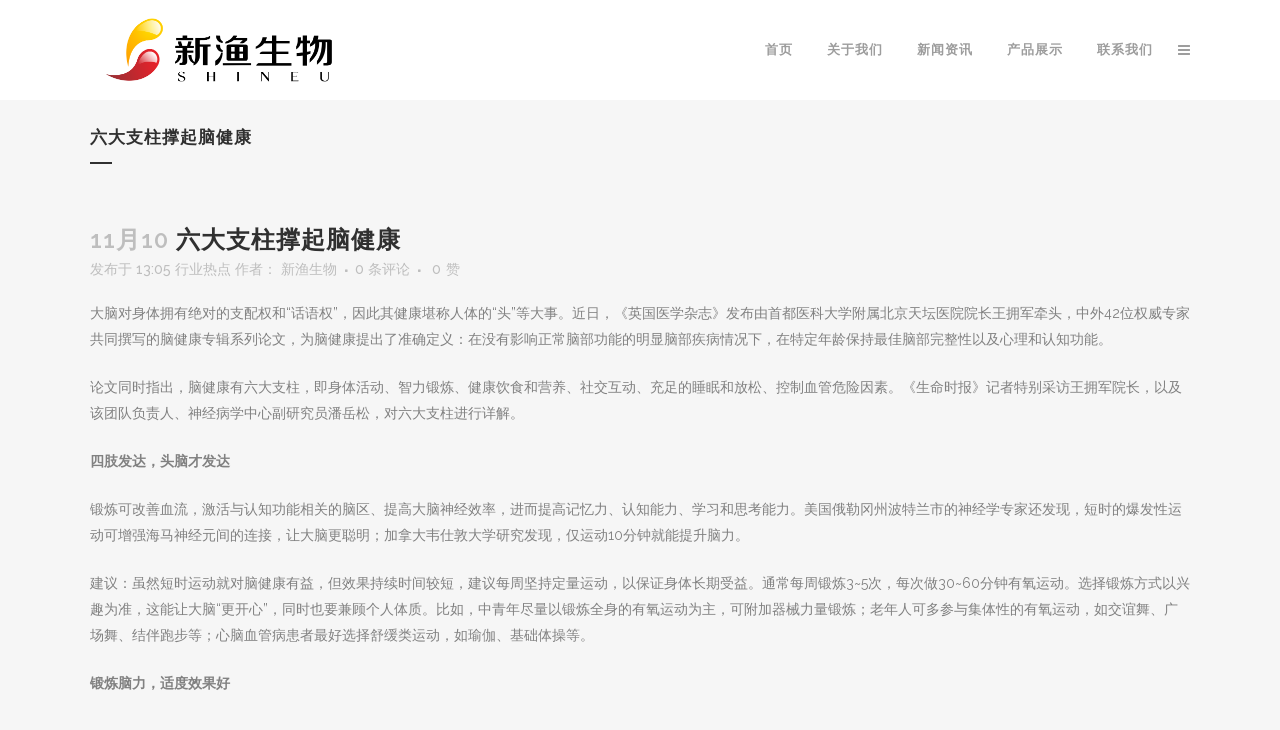

--- FILE ---
content_type: text/html; charset=UTF-8
request_url: https://www.shineu.com/22139.html
body_size: 16888
content:
<!DOCTYPE html>
<html lang="zh-CN">
<head>
	<meta charset="UTF-8" />
	
	<title>四川新渔现代生物技术有限公司 |   六大支柱撑起脑健康</title>

	
			
						<meta name="viewport" content="width=device-width,initial-scale=1,user-scalable=no">
		
	<link rel="profile" href="http://gmpg.org/xfn/11" />
	<link rel="pingback" href="https://www.shineu.com/xmlrpc.php" />
            <link rel="shortcut icon" type="image/x-icon" href="http://www.shineu.com/wp-content/uploads/2018/05/111216.png">
        <link rel="apple-touch-icon" href="http://www.shineu.com/wp-content/uploads/2018/05/111216.png"/>
    	<link href='//fonts.googleapis.com/css?family=Raleway:100,200,300,400,500,600,700,800,900,300italic,400italic,700italic' rel='stylesheet' type='text/css'>
<script type="application/javascript">var QodeAjaxUrl = "https://www.shineu.com/wp-admin/admin-ajax.php"</script><meta name='robots' content='max-image-preview:large' />
<link rel='dns-prefetch' href='//s.w.org' />
<link rel="alternate" type="application/rss+xml" title="四川新渔现代生物技术有限公司 &raquo; Feed" href="https://www.shineu.com/feed" />
<link rel="alternate" type="application/rss+xml" title="四川新渔现代生物技术有限公司 &raquo; 评论Feed" href="https://www.shineu.com/comments/feed" />
<link rel="alternate" type="application/rss+xml" title="四川新渔现代生物技术有限公司 &raquo; 六大支柱撑起脑健康评论Feed" href="https://www.shineu.com/22139.html/feed" />
		<script type="text/javascript">
			window._wpemojiSettings = {"baseUrl":"https:\/\/s.w.org\/images\/core\/emoji\/13.1.0\/72x72\/","ext":".png","svgUrl":"https:\/\/s.w.org\/images\/core\/emoji\/13.1.0\/svg\/","svgExt":".svg","source":{"concatemoji":"https:\/\/www.shineu.com\/wp-includes\/js\/wp-emoji-release.min.js?ver=5.8.12"}};
			!function(e,a,t){var n,r,o,i=a.createElement("canvas"),p=i.getContext&&i.getContext("2d");function s(e,t){var a=String.fromCharCode;p.clearRect(0,0,i.width,i.height),p.fillText(a.apply(this,e),0,0);e=i.toDataURL();return p.clearRect(0,0,i.width,i.height),p.fillText(a.apply(this,t),0,0),e===i.toDataURL()}function c(e){var t=a.createElement("script");t.src=e,t.defer=t.type="text/javascript",a.getElementsByTagName("head")[0].appendChild(t)}for(o=Array("flag","emoji"),t.supports={everything:!0,everythingExceptFlag:!0},r=0;r<o.length;r++)t.supports[o[r]]=function(e){if(!p||!p.fillText)return!1;switch(p.textBaseline="top",p.font="600 32px Arial",e){case"flag":return s([127987,65039,8205,9895,65039],[127987,65039,8203,9895,65039])?!1:!s([55356,56826,55356,56819],[55356,56826,8203,55356,56819])&&!s([55356,57332,56128,56423,56128,56418,56128,56421,56128,56430,56128,56423,56128,56447],[55356,57332,8203,56128,56423,8203,56128,56418,8203,56128,56421,8203,56128,56430,8203,56128,56423,8203,56128,56447]);case"emoji":return!s([10084,65039,8205,55357,56613],[10084,65039,8203,55357,56613])}return!1}(o[r]),t.supports.everything=t.supports.everything&&t.supports[o[r]],"flag"!==o[r]&&(t.supports.everythingExceptFlag=t.supports.everythingExceptFlag&&t.supports[o[r]]);t.supports.everythingExceptFlag=t.supports.everythingExceptFlag&&!t.supports.flag,t.DOMReady=!1,t.readyCallback=function(){t.DOMReady=!0},t.supports.everything||(n=function(){t.readyCallback()},a.addEventListener?(a.addEventListener("DOMContentLoaded",n,!1),e.addEventListener("load",n,!1)):(e.attachEvent("onload",n),a.attachEvent("onreadystatechange",function(){"complete"===a.readyState&&t.readyCallback()})),(n=t.source||{}).concatemoji?c(n.concatemoji):n.wpemoji&&n.twemoji&&(c(n.twemoji),c(n.wpemoji)))}(window,document,window._wpemojiSettings);
		</script>
		<style type="text/css">
img.wp-smiley,
img.emoji {
	display: inline !important;
	border: none !important;
	box-shadow: none !important;
	height: 1em !important;
	width: 1em !important;
	margin: 0 .07em !important;
	vertical-align: -0.1em !important;
	background: none !important;
	padding: 0 !important;
}
</style>
	<link rel='stylesheet' id='menu-icons-extra-css'  href='https://www.shineu.com/wp-content/plugins/menu-icons/css/extra.min.css?ver=0.13.15' type='text/css' media='all' />
<link rel='stylesheet' id='wp-block-library-css'  href='https://www.shineu.com/wp-includes/css/dist/block-library/style.min.css?ver=5.8.12' type='text/css' media='all' />
<link rel='stylesheet' id='contact-form-7-css'  href='https://www.shineu.com/wp-content/plugins/contact-form-7/includes/css/styles.css?ver=5.5.6' type='text/css' media='all' />
<link rel='stylesheet' id='default_style-css'  href='https://www.shineu.com/wp-content/themes/bridge/style.css?ver=5.8.12' type='text/css' media='all' />
<link rel='stylesheet' id='qode_font_awesome-css'  href='https://www.shineu.com/wp-content/themes/bridge/css/font-awesome/css/font-awesome.min.css?ver=5.8.12' type='text/css' media='all' />
<link rel='stylesheet' id='qode_font_elegant-css'  href='https://www.shineu.com/wp-content/themes/bridge/css/elegant-icons/style.min.css?ver=5.8.12' type='text/css' media='all' />
<link rel='stylesheet' id='qode_linea_icons-css'  href='https://www.shineu.com/wp-content/themes/bridge/css/linea-icons/style.css?ver=5.8.12' type='text/css' media='all' />
<link rel='stylesheet' id='qode_dripicons-css'  href='https://www.shineu.com/wp-content/themes/bridge/css/dripicons/dripicons.css?ver=5.8.12' type='text/css' media='all' />
<link rel='stylesheet' id='stylesheet-css'  href='https://www.shineu.com/wp-content/themes/bridge/css/stylesheet.min.css?ver=5.8.12' type='text/css' media='all' />
<style id='stylesheet-inline-css' type='text/css'>
   .postid-22139.disabled_footer_top .footer_top_holder, .postid-22139.disabled_footer_bottom .footer_bottom_holder { display: none;}


</style>
<link rel='stylesheet' id='qode_print-css'  href='https://www.shineu.com/wp-content/themes/bridge/css/print.css?ver=5.8.12' type='text/css' media='all' />
<link rel='stylesheet' id='mac_stylesheet-css'  href='https://www.shineu.com/wp-content/themes/bridge/css/mac_stylesheet.css?ver=5.8.12' type='text/css' media='all' />
<link rel='stylesheet' id='webkit-css'  href='https://www.shineu.com/wp-content/themes/bridge/css/webkit_stylesheet.css?ver=5.8.12' type='text/css' media='all' />
<link rel='stylesheet' id='style_dynamic-css'  href='https://www.shineu.com/wp-content/themes/bridge/css/style_dynamic.css?ver=1676527640' type='text/css' media='all' />
<link rel='stylesheet' id='responsive-css'  href='https://www.shineu.com/wp-content/themes/bridge/css/responsive.min.css?ver=5.8.12' type='text/css' media='all' />
<link rel='stylesheet' id='style_dynamic_responsive-css'  href='https://www.shineu.com/wp-content/themes/bridge/css/style_dynamic_responsive.css?ver=1676527640' type='text/css' media='all' />
<link rel='stylesheet' id='js_composer_front-css'  href='https://www.shineu.com/wp-content/plugins/js_composer/assets/css/js_composer.min.css?ver=5.6' type='text/css' media='all' />
<link rel='stylesheet' id='custom_css-css'  href='https://www.shineu.com/wp-content/themes/bridge/css/custom_css.css?ver=1676527640' type='text/css' media='all' />
<script type='text/javascript' src='https://www.shineu.com/wp-includes/js/jquery/jquery.min.js?ver=3.6.0' id='jquery-core-js'></script>
<script type='text/javascript' src='https://www.shineu.com/wp-includes/js/jquery/jquery-migrate.min.js?ver=3.3.2' id='jquery-migrate-js'></script>
<link rel="https://api.w.org/" href="https://www.shineu.com/wp-json/" /><link rel="alternate" type="application/json" href="https://www.shineu.com/wp-json/wp/v2/posts/22139" /><link rel="EditURI" type="application/rsd+xml" title="RSD" href="https://www.shineu.com/xmlrpc.php?rsd" />
<link rel="wlwmanifest" type="application/wlwmanifest+xml" href="https://www.shineu.com/wp-includes/wlwmanifest.xml" /> 
<meta name="generator" content="WordPress 5.8.12" />
<link rel="canonical" href="https://www.shineu.com/22139.html" />
<link rel='shortlink' href='https://www.shineu.com/?p=22139' />
<link rel="alternate" type="application/json+oembed" href="https://www.shineu.com/wp-json/oembed/1.0/embed?url=https%3A%2F%2Fwww.shineu.com%2F22139.html" />
<link rel="alternate" type="text/xml+oembed" href="https://www.shineu.com/wp-json/oembed/1.0/embed?url=https%3A%2F%2Fwww.shineu.com%2F22139.html&#038;format=xml" />
<style type="text/css">.recentcomments a{display:inline !important;padding:0 !important;margin:0 !important;}</style><meta name="generator" content="Powered by WPBakery Page Builder - drag and drop page builder for WordPress."/>
<!--[if lte IE 9]><link rel="stylesheet" type="text/css" href="https://www.shineu.com/wp-content/plugins/js_composer/assets/css/vc_lte_ie9.min.css" media="screen"><![endif]--><link rel="icon" href="https://www.shineu.com/wp-content/uploads/2023/03/cropped-111216-32x32.png" sizes="32x32" />
<link rel="icon" href="https://www.shineu.com/wp-content/uploads/2023/03/cropped-111216-192x192.png" sizes="192x192" />
<link rel="apple-touch-icon" href="https://www.shineu.com/wp-content/uploads/2023/03/cropped-111216-180x180.png" />
<meta name="msapplication-TileImage" content="https://www.shineu.com/wp-content/uploads/2023/03/cropped-111216-270x270.png" />
<noscript><style type="text/css"> .wpb_animate_when_almost_visible { opacity: 1; }</style></noscript><style id="wpforms-css-vars-root">
				:root {
					--wpforms-field-border-radius: 3px;
--wpforms-field-border-style: solid;
--wpforms-field-border-size: 1px;
--wpforms-field-background-color: #ffffff;
--wpforms-field-border-color: rgba( 0, 0, 0, 0.25 );
--wpforms-field-border-color-spare: rgba( 0, 0, 0, 0.25 );
--wpforms-field-text-color: rgba( 0, 0, 0, 0.7 );
--wpforms-field-menu-color: #ffffff;
--wpforms-label-color: rgba( 0, 0, 0, 0.85 );
--wpforms-label-sublabel-color: rgba( 0, 0, 0, 0.55 );
--wpforms-label-error-color: #d63637;
--wpforms-button-border-radius: 3px;
--wpforms-button-border-style: none;
--wpforms-button-border-size: 1px;
--wpforms-button-background-color: #066aab;
--wpforms-button-border-color: #066aab;
--wpforms-button-text-color: #ffffff;
--wpforms-page-break-color: #066aab;
--wpforms-background-image: none;
--wpforms-background-position: center center;
--wpforms-background-repeat: no-repeat;
--wpforms-background-size: cover;
--wpforms-background-width: 100px;
--wpforms-background-height: 100px;
--wpforms-background-color: rgba( 0, 0, 0, 0 );
--wpforms-background-url: none;
--wpforms-container-padding: 0px;
--wpforms-container-border-style: none;
--wpforms-container-border-width: 1px;
--wpforms-container-border-color: #000000;
--wpforms-container-border-radius: 3px;
--wpforms-field-size-input-height: 43px;
--wpforms-field-size-input-spacing: 15px;
--wpforms-field-size-font-size: 16px;
--wpforms-field-size-line-height: 19px;
--wpforms-field-size-padding-h: 14px;
--wpforms-field-size-checkbox-size: 16px;
--wpforms-field-size-sublabel-spacing: 5px;
--wpforms-field-size-icon-size: 1;
--wpforms-label-size-font-size: 16px;
--wpforms-label-size-line-height: 19px;
--wpforms-label-size-sublabel-font-size: 14px;
--wpforms-label-size-sublabel-line-height: 17px;
--wpforms-button-size-font-size: 17px;
--wpforms-button-size-height: 41px;
--wpforms-button-size-padding-h: 15px;
--wpforms-button-size-margin-top: 10px;
--wpforms-container-shadow-size-box-shadow: none;

				}
			</style></head>

<body class="post-template-default single single-post postid-22139 single-format-standard  side_area_uncovered_from_content qode-theme-ver-17.2 qode-theme-bridge qode_header_in_grid wpb-js-composer js-comp-ver-5.6 vc_responsive" itemscope itemtype="http://schema.org/WebPage">

	<section class="side_menu right ">
				<a href="#" target="_self" class="close_side_menu"></a>
		<div id="text-10" class="widget widget_text posts_holder">			<div class="textwidget"><p><img src="https://www.shineu.com/wp-content/uploads/2018/05/SHINEU-logo-PNG-01.png" alt="logo" /></p>
</div>
		</div><div id="nav_menu-2" class="widget widget_nav_menu posts_holder"><div class="menu-main-menu-container"><ul id="menu-main-menu" class="menu"><li id="menu-item-15600" class="menu-item menu-item-type-post_type menu-item-object-page menu-item-home menu-item-15600"><a href="https://www.shineu.com/">首页</a></li>
<li id="menu-item-15598" class="menu-item menu-item-type-post_type menu-item-object-page menu-item-has-children menu-item-15598"><a href="https://www.shineu.com/about-us">关于我们</a>
<ul class="sub-menu">
	<li id="menu-item-21642" class="menu-item menu-item-type-post_type menu-item-object-page menu-item-21642"><a href="https://www.shineu.com/zyshh">中医药历史文化研究</a></li>
	<li id="menu-item-21641" class="menu-item menu-item-type-post_type menu-item-object-page menu-item-21641"><a href="https://www.shineu.com/xianrenqiu">仙人球科药用植物研究</a></li>
</ul>
</li>
<li id="menu-item-15594" class="menu-item menu-item-type-post_type menu-item-object-page menu-item-has-children menu-item-15594"><a href="https://www.shineu.com/new">新闻资讯</a>
<ul class="sub-menu">
	<li id="menu-item-18006" class="menu-item menu-item-type-taxonomy menu-item-object-category menu-item-18006"><a href="https://www.shineu.com/category/qiyexinwen">企业新闻</a></li>
	<li id="menu-item-18005" class="menu-item menu-item-type-taxonomy menu-item-object-category current-post-ancestor current-menu-parent current-post-parent menu-item-18005"><a href="https://www.shineu.com/category/hangyeredian">行业热点</a></li>
	<li id="menu-item-18004" class="menu-item menu-item-type-taxonomy menu-item-object-category menu-item-18004"><a href="https://www.shineu.com/category/yangs">养生常识</a></li>
</ul>
</li>
<li id="menu-item-22837" class="menu-item menu-item-type-post_type menu-item-object-page menu-item-22837"><a href="https://www.shineu.com/product">产品展示</a></li>
<li id="menu-item-15595" class="menu-item menu-item-type-post_type menu-item-object-page menu-item-15595"><a href="https://www.shineu.com/contact">联系我们</a></li>
</ul></div></div><div id="text-11" class="widget widget_text posts_holder">			<div class="textwidget"><div class="separator  transparent   " style="margin-top: 34px;margin-bottom: 0px;height: 0px;"></div>
<span style="color: #777777; font-size: 12px; font-weight: 300; text-transform: none; line-height: 20px; display: block;">Copyright</span><span style="color: #777777; font-size: 12px; font-weight: 300; text-transform: none; line-height: 20px; display: block;">ShineU 2016</span></div>
		</div></section>

<div class="wrapper">
	<div class="wrapper_inner">

    
    <!-- Google Analytics start -->
        <!-- Google Analytics end -->

	<header class=" scroll_header_top_area  regular page_header">
    <div class="header_inner clearfix">
                <div class="header_top_bottom_holder">
            
            <div class="header_bottom clearfix" style='' >
                                <div class="container">
                    <div class="container_inner clearfix">
                                                    
                            <div class="header_inner_left">
                                									<div class="mobile_menu_button">
		<span>
			<i class="qode_icon_font_awesome fa fa-bars " ></i>		</span>
	</div>
                                <div class="logo_wrapper" >
	<div class="q_logo">
		<a itemprop="url" href="https://www.shineu.com/" >
             <img itemprop="image" class="normal" src="http://www.shineu.com/wp-content/uploads/2018/05/SHINEU-logo-PNG-00.png" alt="Logo"/> 			 <img itemprop="image" class="light" src="http://www.shineu.com/wp-content/uploads/2018/05/SHINEU-logo-PNG-01.png" alt="Logo"/> 			 <img itemprop="image" class="dark" src="http://www.shineu.com/wp-content/uploads/2018/05/SHINEU-logo-PNG-00.png" alt="Logo"/> 			 <img itemprop="image" class="sticky" src="http://www.shineu.com/wp-content/uploads/2018/05/SHINEU-logo-PNG-00.png" alt="Logo"/> 			 <img itemprop="image" class="mobile" src="http://www.shineu.com/wp-content/uploads/2018/05/SHINEU-logo-PNG-00.png" alt="Logo"/> 					</a>
	</div>
	</div>                                                            </div>
                                                                    <div class="header_inner_right">
                                        <div class="side_menu_button_wrapper right">
                                                                                                                                    <div class="side_menu_button">
                                                                                                                                                	<a class="side_menu_button_link normal" href="javascript:void(0)">
		<i class="qode_icon_font_awesome fa fa-bars " ></i>	</a>
                                            </div>
                                        </div>
                                    </div>
                                
                                
                                <nav class="main_menu drop_down right">
                                    <ul id="menu-main-menu-1" class=""><li id="nav-menu-item-15600" class="menu-item menu-item-type-post_type menu-item-object-page menu-item-home  narrow"><a href="https://www.shineu.com/" class=""><i class="menu_icon blank fa"></i><span>首页</span><span class="plus"></span></a></li>
<li id="nav-menu-item-15598" class="menu-item menu-item-type-post_type menu-item-object-page menu-item-has-children  has_sub narrow"><a href="https://www.shineu.com/about-us" class=""><i class="menu_icon blank fa"></i><span>关于我们</span><span class="plus"></span></a>
<div class="second"><div class="inner"><ul>
	<li id="nav-menu-item-21642" class="menu-item menu-item-type-post_type menu-item-object-page "><a href="https://www.shineu.com/zyshh" class=""><i class="menu_icon blank fa"></i><span>中医药历史文化研究</span><span class="plus"></span></a></li>
	<li id="nav-menu-item-21641" class="menu-item menu-item-type-post_type menu-item-object-page "><a href="https://www.shineu.com/xianrenqiu" class=""><i class="menu_icon blank fa"></i><span>仙人球科药用植物研究</span><span class="plus"></span></a></li>
</ul></div></div>
</li>
<li id="nav-menu-item-15594" class="menu-item menu-item-type-post_type menu-item-object-page menu-item-has-children  has_sub narrow"><a href="https://www.shineu.com/new" class=""><i class="menu_icon blank fa"></i><span>新闻资讯</span><span class="plus"></span></a>
<div class="second"><div class="inner"><ul>
	<li id="nav-menu-item-18006" class="menu-item menu-item-type-taxonomy menu-item-object-category "><a href="https://www.shineu.com/category/qiyexinwen" class=""><i class="menu_icon blank fa"></i><span>企业新闻</span><span class="plus"></span></a></li>
	<li id="nav-menu-item-18005" class="menu-item menu-item-type-taxonomy menu-item-object-category current-post-ancestor current-menu-parent current-post-parent "><a href="https://www.shineu.com/category/hangyeredian" class=""><i class="menu_icon blank fa"></i><span>行业热点</span><span class="plus"></span></a></li>
	<li id="nav-menu-item-18004" class="menu-item menu-item-type-taxonomy menu-item-object-category "><a href="https://www.shineu.com/category/yangs" class=""><i class="menu_icon blank fa"></i><span>养生常识</span><span class="plus"></span></a></li>
</ul></div></div>
</li>
<li id="nav-menu-item-22837" class="menu-item menu-item-type-post_type menu-item-object-page  narrow"><a href="https://www.shineu.com/product" class=""><i class="menu_icon blank fa"></i><span>产品展示</span><span class="plus"></span></a></li>
<li id="nav-menu-item-15595" class="menu-item menu-item-type-post_type menu-item-object-page  narrow"><a href="https://www.shineu.com/contact" class=""><i class="menu_icon blank fa"></i><span>联系我们</span><span class="plus"></span></a></li>
</ul>                                </nav>
                                							    <nav class="mobile_menu">
	<ul id="menu-main-menu-2" class=""><li id="mobile-menu-item-15600" class="menu-item menu-item-type-post_type menu-item-object-page menu-item-home "><a href="https://www.shineu.com/" class=""><span>首页</span></a><span class="mobile_arrow"><i class="fa fa-angle-right"></i><i class="fa fa-angle-down"></i></span></li>
<li id="mobile-menu-item-15598" class="menu-item menu-item-type-post_type menu-item-object-page menu-item-has-children  has_sub"><a href="https://www.shineu.com/about-us" class=""><span>关于我们</span></a><span class="mobile_arrow"><i class="fa fa-angle-right"></i><i class="fa fa-angle-down"></i></span>
<ul class="sub_menu">
	<li id="mobile-menu-item-21642" class="menu-item menu-item-type-post_type menu-item-object-page "><a href="https://www.shineu.com/zyshh" class=""><span>中医药历史文化研究</span></a><span class="mobile_arrow"><i class="fa fa-angle-right"></i><i class="fa fa-angle-down"></i></span></li>
	<li id="mobile-menu-item-21641" class="menu-item menu-item-type-post_type menu-item-object-page "><a href="https://www.shineu.com/xianrenqiu" class=""><span>仙人球科药用植物研究</span></a><span class="mobile_arrow"><i class="fa fa-angle-right"></i><i class="fa fa-angle-down"></i></span></li>
</ul>
</li>
<li id="mobile-menu-item-15594" class="menu-item menu-item-type-post_type menu-item-object-page menu-item-has-children  has_sub"><a href="https://www.shineu.com/new" class=""><span>新闻资讯</span></a><span class="mobile_arrow"><i class="fa fa-angle-right"></i><i class="fa fa-angle-down"></i></span>
<ul class="sub_menu">
	<li id="mobile-menu-item-18006" class="menu-item menu-item-type-taxonomy menu-item-object-category "><a href="https://www.shineu.com/category/qiyexinwen" class=""><span>企业新闻</span></a><span class="mobile_arrow"><i class="fa fa-angle-right"></i><i class="fa fa-angle-down"></i></span></li>
	<li id="mobile-menu-item-18005" class="menu-item menu-item-type-taxonomy menu-item-object-category current-post-ancestor current-menu-parent current-post-parent "><a href="https://www.shineu.com/category/hangyeredian" class=""><span>行业热点</span></a><span class="mobile_arrow"><i class="fa fa-angle-right"></i><i class="fa fa-angle-down"></i></span></li>
	<li id="mobile-menu-item-18004" class="menu-item menu-item-type-taxonomy menu-item-object-category "><a href="https://www.shineu.com/category/yangs" class=""><span>养生常识</span></a><span class="mobile_arrow"><i class="fa fa-angle-right"></i><i class="fa fa-angle-down"></i></span></li>
</ul>
</li>
<li id="mobile-menu-item-22837" class="menu-item menu-item-type-post_type menu-item-object-page "><a href="https://www.shineu.com/product" class=""><span>产品展示</span></a><span class="mobile_arrow"><i class="fa fa-angle-right"></i><i class="fa fa-angle-down"></i></span></li>
<li id="mobile-menu-item-15595" class="menu-item menu-item-type-post_type menu-item-object-page "><a href="https://www.shineu.com/contact" class=""><span>联系我们</span></a><span class="mobile_arrow"><i class="fa fa-angle-right"></i><i class="fa fa-angle-down"></i></span></li>
</ul></nav>                                                                                        </div>
                    </div>
                                    </div>
            </div>
        </div>
</header>	<a id="back_to_top" href="#">
        <span class="fa-stack">
            <i class="qode_icon_font_awesome fa fa-arrow-up " ></i>        </span>
	</a>
	
	
    
    
    <div class="content ">
        <div class="content_inner  ">
    			<div class="title_outer title_without_animation"    data-height="200">
		<div class="title title_size_small  position_left " style="height:200px;">
			<div class="image not_responsive"></div>
										<div class="title_holder"  style="padding-top:100px;height:100px;">
					<div class="container">
						<div class="container_inner clearfix">
								<div class="title_subtitle_holder" >
                                                                																		<h1 ><span>六大支柱撑起脑健康</span></h1>
																			<span class="separator small left"  ></span>
																	
																										                                                            </div>
						</div>
					</div>
				</div>
								</div>
			</div>
										<div class="container">
														<div class="container_inner default_template_holder" >
															<div class="blog_single blog_holder">
								<article id="post-22139" class="post-22139 post type-post status-publish format-standard hentry category-hangyeredian tag-danao tag-973">
			<div class="post_content_holder">
								<div class="post_text">
					<div class="post_text_inner">
						<h2 itemprop="name" class="entry_title"><span itemprop="dateCreated" class="date entry_date updated">11月10<meta itemprop="interactionCount" content="UserComments: 0"/></span> 六大支柱撑起脑健康</h2>
						<div class="post_info">
							<span class="time">发布于 13:05</span>
							  <a href="https://www.shineu.com/category/hangyeredian" rel="category tag">行业热点</a>							<span class="post_author">
								作者：								<a itemprop="author" class="post_author_link" href="https://www.shineu.com/author/shineu">新渔生物</a>
							</span>
															<span class="dots"><i class="fa fa-square"></i></span><a itemprop="url" class="post_comments" href="https://www.shineu.com/22139.html#respond" target="_self">0 条评论</a>
							                                        <span class="dots"><i class="fa fa-square"></i></span>
        <div class="blog_like">
            <a  href="#" class="qode-like" id="qode-like-22139" title="赞我">0<span> 赞</span></a>        </div>
        						</div>
						<p>大脑对身体拥有绝对的支配权和“话语权”，因此其健康堪称人体的“头”等大事。近日，《英国医学杂志》发布由首都医科大学附属北京天坛医院院长王拥军牵头，<span id="more-22139"></span>中外42位权威专家共同撰写的脑健康专辑系列论文，为脑健康提出了准确定义：在没有影响正常脑部功能的明显脑部疾病情况下，在特定年龄保持最佳脑部完整性以及心理和认知功能。</p>
<p>论文同时指出，脑健康有六大支柱，即身体活动、智力锻炼、健康饮食和营养、社交互动、充足的睡眠和放松、控制血管危险因素。《生命时报》记者特别采访王拥军院长，以及该团队负责人、神经病学中心副研究员潘岳松，对六大支柱进行详解。</p>
<p><strong>四肢发达，头脑才发达</strong></p>
<p>锻炼可改善血流，激活与认知功能相关的脑区、提高大脑神经效率，进而提高记忆力、认知能力、学习和思考能力。美国俄勒冈州波特兰市的神经学专家还发现，短时的爆发性运动可增强海马神经元间的连接，让大脑更聪明；加拿大韦仕敦大学研究发现，仅运动10分钟就能提升脑力。</p>
<p>建议：虽然短时运动就对脑健康有益，但效果持续时间较短，建议每周坚持定量运动，以保证身体长期受益。通常每周锻炼3~5次，每次做30~60分钟有氧运动。选择锻炼方式以兴趣为准，这能让大脑“更开心”，同时也要兼顾个人体质。比如，中青年尽量以锻炼全身的有氧运动为主，可附加器械力量锻炼；老年人可多参与集体性的有氧运动，如交谊舞、广场舞、结伴跑步等；心脑血管病患者最好选择舒缓类运动，如瑜伽、基础体操等。</p>
<p><strong>锻炼脑力，适度效果好</strong></p>
<p>随着年龄增长，大脑海马区的刺激减少，脑力也会逐渐减退，此时如果不增加锻炼，大脑会愈加“懒惰”，即所谓“用进废退”。同时，也有人越坚持工作，越觉得大脑疲惫，除去心理因素外，很可能是用脑过度所致。只有适当的智力锻炼，才能刺激大脑产生新的神经元，促进脑细胞生长，改善大脑功能。</p>
<p>建议：锻炼智力的方式很多，可从益智类游戏入手，比如围棋、象棋、打麻将等，适度进行；也可阅读具有思考性的书，比如逻辑推理小说、历史书籍等；在力所能及的范围内，学习新技能和新知识，比如，一门外语、一种乐器等。除以上“尝新”活动，也要增加日常使用大脑的机会，做到主动思考、刻意记忆。</p>
<p><strong>大脑“吃好”才有活力</strong></p>
<p>作为人体高级器官，大脑在“饮食”方面有自己的偏好。澳大利亚国立大学研究发现，高油高盐饮食和脑功能严重下降风险高度相关，且伤害不可逆；美国俄亥俄州立大学行为医学研究所发现，哪怕只吃一顿饱和脂肪含量高的食物，也会让注意力变差。此外，富含添加糖、反式脂肪酸的食物、汞含量高的鱼类、加工食品、酒精等都是大脑不喜欢的。</p>
<p>建议：大脑要“吃好”，一是选对时间，二是选对食物，主要原则包括4点。1.早餐吃好，晚餐吃早。不吃早餐，大脑会因能量供给不足释放出需要高热量的信号，导致午餐和晚餐摄取“垃圾食品”几率增加；晚餐吃太晚，血液集中在胃部，大脑供血严重不足，影响休息。2.每天8杯水。大脑的75%~80%由水组成，脑内电解质运送也大多依靠水分，因此用脑较多时尤其要多喝水。3.多吃新鲜果蔬和深海鱼类。前者富含膳食纤维、维生素和矿物质，后者富含多不饱和脂肪酸，均对大脑有益。4.增加全谷物摄入。保证碳水化合物摄入可为大脑快速供能，全谷类含有的其他营养素也利于大脑发育。</p>
<p><strong>大脑“社交”很重质量</strong></p>
<p>大脑很怕孤独，如果长期不进行思想沟通就会感到压抑，功能衰退。在交流中，无论是解读对方语调、表情、动作和潜台词，还是快速组织语言回应，都需要大脑语言中枢、情感中枢、逻辑思考中枢、动作和表情控制中枢协调完成。一般来说，如果你面对的是陌生人，未知更多，大脑得到的锻炼也就更大。</p>
<p>建议：大脑对“社交”有质量要求，虽然普通交流同样有利脑健康，但更建议人们多结交新朋友，定期联系老朋友，则有助通过回忆激活大脑某些不常用的区域。需注意的是，不要过分依赖网络社交，应尽量面对面交流，通过眼神、动作形成反复刺激，能让大脑更兴奋。</p>
<p><strong>睡着醒着，大脑都要歇</strong></p>
<p>人在思考时，大脑中无数的神经元都会被动员起来，若每天保持不间断的高速运转，很容易产生疲惫感。但身体的休息有时并不能等同于大脑的休息，用有效的方法让大脑“慢”下来，这在睡眠和清醒状态下都是一门必修课。</p>
<p>建议：大脑休息的关键之一是让它感受到放松。1.睡前远离电子产品，可通过温水泡脚、听舒缓音乐放松自己；尽量11点前睡觉，并保证充足睡眠。2.亲近大自然，呼吸新鲜空气、接受适度光照，都能让人心情平静。3.冥想，在舒适的环境下，选择舒服的坐姿然后闭上双眼专注呼吸，放松精神。4.放松身心时，试着与自己对话，巩固记忆、修整认知，以帮助大脑清理“情绪垃圾”。</p>
<p><strong>戒掉坏习惯，保护脑血管</strong></p>
<p>大脑内有很多毛细血管，可起到血液物质交换、及时为大脑补给营养的作用。一旦脑血管受损，大脑健康就会受到威胁。英国爱丁堡大学认知老化和认知流行病学中心发现，吸烟、高血压、糖尿病等都会增加大脑健康恶化的风险。</p>
<p>建议：除坚持健康饮食、适量运动、戒烟戒酒外，还应注意遵医嘱按时服用降压、降脂、降糖药，定期监测各项指标，做好每年的定期体检。</p>
<p>潘岳松说，人类的衰老有很大一部分体现在脑老化和脑功能的退化上。全球范围看，大约1/4成人会在25岁后的一生中患上卒中，痴呆症患者人数也在不断增长，脑健康面临的挑战正在急剧增加。当我们因脑健康问题而卧病在床时，再好的治疗方式都为时已晚，所以一定将功夫用在前面，从维护脑健康的六大支柱做起。</p>
					</div>
				</div>
			</div>
		
			<div class="single_tags clearfix">
            <div class="tags_text">
				<h5>标签：</h5>
				<a href="https://www.shineu.com/tag/danao" rel="tag">大脑</a>, <a href="https://www.shineu.com/tag/%e8%84%91%e5%81%a5%e5%ba%b7" rel="tag">脑健康</a>			</div>
		</div>
	    	</article>													<div class="comment_holder clearfix" id="comments">
<div class="comment_number"><div class="comment_number_inner"><h5>暂无评论</h5></div></div>
<div class="comments">
</div></div>
 <div class="comment_pager">
	<p></p>
 </div>
 <div class="comment_form">
		<div id="respond" class="comment-respond">
		<h3 id="reply-title" class="comment-reply-title"><h5>发表评论</h5> <small><a rel="nofollow" id="cancel-comment-reply-link" href="/22139.html#respond" style="display:none;">取消回复</a></small></h3><form action="https://www.shineu.com/wp-comments-post.php" method="post" id="commentform" class="comment-form"><textarea id="comment" placeholder="在这里发表您的评论..." name="comment" cols="45" rows="8" aria-required="true"></textarea><div class="three_columns clearfix"><div class="column1"><div class="column_inner"><input id="author" name="author" placeholder="您的全名" type="text" value="" aria-required='true' /></div></div>
<div class="column2"><div class="column_inner"><input id="email" name="email" placeholder="邮箱地址" type="text" value="" aria-required='true' /></div></div>
<div class="column3"><div class="column_inner"><input id="url" name="url" type="text" placeholder="网站" value="" /></div></div></div>
<p class="comment-form-cookies-consent"><input id="wp-comment-cookies-consent" name="wp-comment-cookies-consent" type="checkbox" value="yes" /><label for="wp-comment-cookies-consent">下次我发表评论时，请在此浏览器中保存我的姓名、邮箱和网站。</label></p>
<p class="form-submit"><input name="submit" type="submit" id="submit_comment" class="submit" value="提交" /> <input type='hidden' name='comment_post_ID' value='22139' id='comment_post_ID' />
<input type='hidden' name='comment_parent' id='comment_parent' value='0' />
</p></form>	</div><!-- #respond -->
	</div>
						
								
							


						                        </div>

                    					</div>
                                 </div>
	


		
	</div>
</div>



	<footer >
		<div class="footer_inner clearfix">
				<div class="footer_top_holder">
            			<div class="footer_top">
								<div class="container">
					<div class="container_inner">
																	<div class="four_columns clearfix">
								<div class="column1 footer_col1">
									<div class="column_inner">
										<div id="text-2" class="widget widget_text"><h5>联系方式</h5>			<div class="textwidget"><span style="color: #ffffff;">四川新渔现代生物技术有限公司<br>联系地址:<br>中国  四川省眉山市经济开发区新区<br>联系电话:<br>4006 028 160 ；028 38691198<br>联系邮箱:<br>info@shineu.com<br>工作时间:<br>周一 – 周五 9:00 AM – 5:30PM。</span>

</div>
		</div>									</div>
								</div>
								<div class="column2 footer_col2">
									<div class="column_inner">
										
		<div id="recent-posts-3" class="widget widget_recent_entries">
		<h5>近期文章</h5>
		<ul>
											<li>
					<a href="https://www.shineu.com/27999.html">我国卒中发病率30年翻倍：脑梗成主因，防控关键在“早”</a>
									</li>
											<li>
					<a href="https://www.shineu.com/27997.html">儿童“成人病”蔓延：警惕慢病低龄化危机</a>
									</li>
											<li>
					<a href="https://www.shineu.com/27994.html">人类的胖瘦早就“写”在基因里</a>
									</li>
											<li>
					<a href="https://www.shineu.com/27992.html">寒冬护“胃”战 当心“吃出来”的健康危机</a>
									</li>
											<li>
					<a href="https://www.shineu.com/27990.html">冬至食养：顺时助阳，温养有道</a>
									</li>
											<li>
					<a href="https://www.shineu.com/27988.html">冬至养生：藏阳养阴，适度进补</a>
									</li>
					</ul>

		</div>									</div>
								</div>
								<div class="column3 footer_col3">
									<div class="column_inner">
										<div id="tag_cloud-2" class="widget widget_tag_cloud"><h5>标签</h5><div class="tagcloud"><a href="https://www.shineu.com/tag/zhongyi" class="tag-cloud-link tag-link-187 tag-link-position-1" style="font-size: 22pt;" aria-label="中医 (456个项目)">中医</a>
<a href="https://www.shineu.com/tag/zhongyiyangsheng" class="tag-cloud-link tag-link-108 tag-link-position-2" style="font-size: 14.944pt;" aria-label="中医养生 (106个项目)">中医养生</a>
<a href="https://www.shineu.com/tag/zhongyiyao" class="tag-cloud-link tag-link-210 tag-link-position-3" style="font-size: 18.864pt;" aria-label="中医药 (237个项目)">中医药</a>
<a href="https://www.shineu.com/tag/zhongyao" class="tag-cloud-link tag-link-238 tag-link-position-4" style="font-size: 10.352pt;" aria-label="中药 (41个项目)">中药</a>
<a href="https://www.shineu.com/tag/baojian" class="tag-cloud-link tag-link-111 tag-link-position-5" style="font-size: 11.36pt;" aria-label="保健 (50个项目)">保健</a>
<a href="https://www.shineu.com/tag/jiankang" class="tag-cloud-link tag-link-110 tag-link-position-6" style="font-size: 19.536pt;" aria-label="健康 (274个项目)">健康</a>
<a href="https://www.shineu.com/tag/jiankangzg" class="tag-cloud-link tag-link-248 tag-link-position-7" style="font-size: 8.224pt;" aria-label="健康中国 (26个项目)">健康中国</a>
<a href="https://www.shineu.com/tag/jiankangguanli" class="tag-cloud-link tag-link-112 tag-link-position-8" style="font-size: 10.8pt;" aria-label="健康管理 (45个项目)">健康管理</a>
<a href="https://www.shineu.com/tag/jiankangyingshi" class="tag-cloud-link tag-link-219 tag-link-position-9" style="font-size: 11.024pt;" aria-label="健康饮食 (47个项目)">健康饮食</a>
<a href="https://www.shineu.com/tag/mianyili" class="tag-cloud-link tag-link-251 tag-link-position-10" style="font-size: 11.584pt;" aria-label="免疫力 (53个项目)">免疫力</a>
<a href="https://www.shineu.com/tag/yangsheng" class="tag-cloud-link tag-link-106 tag-link-position-11" style="font-size: 20.096pt;" aria-label="养生 (308个项目)">养生</a>
<a href="https://www.shineu.com/tag/%e5%86%ac%e5%ad%a3" class="tag-cloud-link tag-link-699 tag-link-position-12" style="font-size: 11.136pt;" aria-label="冬季 (48个项目)">冬季</a>
<a href="https://www.shineu.com/tag/jianfei" class="tag-cloud-link tag-link-105 tag-link-position-13" style="font-size: 14.272pt;" aria-label="减肥 (93个项目)">减肥</a>
<a href="https://www.shineu.com/tag/xiaji" class="tag-cloud-link tag-link-232 tag-link-position-14" style="font-size: 11.472pt;" aria-label="夏季 (52个项目)">夏季</a>
<a href="https://www.shineu.com/tag/shimian" class="tag-cloud-link tag-link-167 tag-link-position-15" style="font-size: 9.232pt;" aria-label="失眠 (32个项目)">失眠</a>
<a href="https://www.shineu.com/tag/xinnaoxueguanjibing" class="tag-cloud-link tag-link-152 tag-link-position-16" style="font-size: 9.232pt;" aria-label="心脑血管疾病 (32个项目)">心脑血管疾病</a>
<a href="https://www.shineu.com/tag/xinxueguanjibing" class="tag-cloud-link tag-link-220 tag-link-position-17" style="font-size: 9.792pt;" aria-label="心血管疾病 (36个项目)">心血管疾病</a>
<a href="https://www.shineu.com/tag/xxgb" class="tag-cloud-link tag-link-344 tag-link-position-18" style="font-size: 8.56pt;" aria-label="心血管病 (28个项目)">心血管病</a>
<a href="https://www.shineu.com/tag/manxingbing" class="tag-cloud-link tag-link-213 tag-link-position-19" style="font-size: 14.496pt;" aria-label="慢性病 (97个项目)">慢性病</a>
<a href="https://www.shineu.com/tag/%e6%96%b0%e5%86%a0%e7%97%85%e6%af%92" class="tag-cloud-link tag-link-899 tag-link-position-20" style="font-size: 9.344pt;" aria-label="新冠病毒 (33个项目)">新冠病毒</a>
<a href="https://www.shineu.com/tag/%e6%96%b0%e5%86%a0%e8%82%ba%e7%82%8e" class="tag-cloud-link tag-link-886 tag-link-position-21" style="font-size: 9.12pt;" aria-label="新冠肺炎 (31个项目)">新冠肺炎</a>
<a href="https://www.shineu.com/tag/xinyushengwu" class="tag-cloud-link tag-link-194 tag-link-position-22" style="font-size: 11.584pt;" aria-label="新渔生物 (53个项目)">新渔生物</a>
<a href="https://www.shineu.com/tag/shijieyangsheng" class="tag-cloud-link tag-link-107 tag-link-position-23" style="font-size: 8pt;" aria-label="时节养生 (25个项目)">时节养生</a>
<a href="https://www.shineu.com/tag/chunji" class="tag-cloud-link tag-link-486 tag-link-position-24" style="font-size: 8.784pt;" aria-label="春季 (29个项目)">春季</a>
<a href="https://www.shineu.com/tag/chunjiyangs" class="tag-cloud-link tag-link-460 tag-link-position-25" style="font-size: 9.232pt;" aria-label="春季养生 (32个项目)">春季养生</a>
<a href="https://www.shineu.com/tag/jibing" class="tag-cloud-link tag-link-156 tag-link-position-26" style="font-size: 12.368pt;" aria-label="疾病 (62个项目)">疾病</a>
<a href="https://www.shineu.com/tag/aizhen" class="tag-cloud-link tag-link-280 tag-link-position-27" style="font-size: 12.928pt;" aria-label="癌症 (69个项目)">癌症</a>
<a href="https://www.shineu.com/tag/suimian" class="tag-cloud-link tag-link-166 tag-link-position-28" style="font-size: 14.16pt;" aria-label="睡眠 (91个项目)">睡眠</a>
<a href="https://www.shineu.com/tag/qiuji" class="tag-cloud-link tag-link-327 tag-link-position-29" style="font-size: 9.344pt;" aria-label="秋季 (33个项目)">秋季</a>
<a href="https://www.shineu.com/tag/tangniaobing" class="tag-cloud-link tag-link-185 tag-link-position-30" style="font-size: 14.72pt;" aria-label="糖尿病 (101个项目)">糖尿病</a>
<a href="https://www.shineu.com/tag/laonianren" class="tag-cloud-link tag-link-233 tag-link-position-31" style="font-size: 8.784pt;" aria-label="老年人 (29个项目)">老年人</a>
<a href="https://www.shineu.com/tag/feipang" class="tag-cloud-link tag-link-103 tag-link-position-32" style="font-size: 13.936pt;" aria-label="肥胖 (86个项目)">肥胖</a>
<a href="https://www.shineu.com/tag/naozuz" class="tag-cloud-link tag-link-241 tag-link-position-33" style="font-size: 8.224pt;" aria-label="脑卒中 (26个项目)">脑卒中</a>
<a href="https://www.shineu.com/tag/yingyang" class="tag-cloud-link tag-link-223 tag-link-position-34" style="font-size: 14.944pt;" aria-label="营养 (106个项目)">营养</a>
<a href="https://www.shineu.com/tag/yingyaoshu" class="tag-cloud-link tag-link-507 tag-link-position-35" style="font-size: 8.784pt;" aria-label="营养素 (29个项目)">营养素</a>
<a href="https://www.shineu.com/tag/xueguan" class="tag-cloud-link tag-link-304 tag-link-position-36" style="font-size: 8.56pt;" aria-label="血管 (28个项目)">血管</a>
<a href="https://www.shineu.com/tag/%e8%a1%80%e7%ae%a1%e5%81%a5%e5%ba%b7" class="tag-cloud-link tag-link-931 tag-link-position-37" style="font-size: 8.784pt;" aria-label="血管健康 (29个项目)">血管健康</a>
<a href="https://www.shineu.com/tag/xuetang" class="tag-cloud-link tag-link-201 tag-link-position-38" style="font-size: 10.912pt;" aria-label="血糖 (46个项目)">血糖</a>
<a href="https://www.shineu.com/tag/bugai" class="tag-cloud-link tag-link-178 tag-link-position-39" style="font-size: 8.896pt;" aria-label="补钙 (30个项目)">补钙</a>
<a href="https://www.shineu.com/tag/shuailao" class="tag-cloud-link tag-link-170 tag-link-position-40" style="font-size: 13.152pt;" aria-label="衰老 (73个项目)">衰老</a>
<a href="https://www.shineu.com/tag/yingshi" class="tag-cloud-link tag-link-481 tag-link-position-41" style="font-size: 10.24pt;" aria-label="饮食 (40个项目)">饮食</a>
<a href="https://www.shineu.com/tag/yshixiguan" class="tag-cloud-link tag-link-364 tag-link-position-42" style="font-size: 8.224pt;" aria-label="饮食习惯 (26个项目)">饮食习惯</a>
<a href="https://www.shineu.com/tag/guzhishusong" class="tag-cloud-link tag-link-228 tag-link-position-43" style="font-size: 9.68pt;" aria-label="骨质疏松 (35个项目)">骨质疏松</a>
<a href="https://www.shineu.com/tag/gaoxueya" class="tag-cloud-link tag-link-186 tag-link-position-44" style="font-size: 12.928pt;" aria-label="高血压 (70个项目)">高血压</a>
<a href="https://www.shineu.com/tag/gaoxuezhi" class="tag-cloud-link tag-link-189 tag-link-position-45" style="font-size: 8pt;" aria-label="高血脂 (25个项目)">高血脂</a></div>
</div>									</div>
								</div>
								<div class="column4 footer_col4">
									<div class="column_inner">
										<div id="calendar-2" class="widget widget_calendar"><div id="calendar_wrap" class="calendar_wrap"><table id="wp-calendar" class="wp-calendar-table">
	<caption>2026年 1月</caption>
	<thead>
	<tr>
		<th scope="col" title="星期一">一</th>
		<th scope="col" title="星期二">二</th>
		<th scope="col" title="星期三">三</th>
		<th scope="col" title="星期四">四</th>
		<th scope="col" title="星期五">五</th>
		<th scope="col" title="星期六">六</th>
		<th scope="col" title="星期日">日</th>
	</tr>
	</thead>
	<tbody>
	<tr>
		<td colspan="3" class="pad">&nbsp;</td><td>1</td><td>2</td><td>3</td><td>4</td>
	</tr>
	<tr>
		<td>5</td><td>6</td><td>7</td><td>8</td><td>9</td><td>10</td><td>11</td>
	</tr>
	<tr>
		<td>12</td><td>13</td><td>14</td><td>15</td><td>16</td><td>17</td><td>18</td>
	</tr>
	<tr>
		<td>19</td><td>20</td><td>21</td><td>22</td><td>23</td><td>24</td><td>25</td>
	</tr>
	<tr>
		<td id="today">26</td><td>27</td><td>28</td><td>29</td><td>30</td><td>31</td>
		<td class="pad" colspan="1">&nbsp;</td>
	</tr>
	</tbody>
	</table><nav aria-label="上个月及下个月" class="wp-calendar-nav">
		<span class="wp-calendar-nav-prev"><a href="https://www.shineu.com/date/2025/12">&laquo; 12月</a></span>
		<span class="pad">&nbsp;</span>
		<span class="wp-calendar-nav-next">&nbsp;</span>
	</nav></div></div>									</div>
								</div>
							</div>
															</div>
				</div>
							</div>
					</div>
							<div class="footer_bottom_holder">
                									<div class="footer_bottom">
							<div class="textwidget"><p><a href="http://sc.gsxt.gov.cn/%[base64]%7D"><img loading="lazy" class="size-full wp-image-18444 aligncenter" src="https://www.shineu.com/wp-content/uploads/2018/02/icon.gif" alt="" width="47" height="47" /></a></p>
<p><center>Copyright © 2001 &#8211; 2030新渔生物. 版权所有<br />
<a href="https://beian.miit.gov.cn/">蜀ICP备19020366号</a></center><a href="https://www.shineu.com/wp-content/uploads/2021/08/20210810101347.png">危险废物产生单位信息公开</a></p>
<p>本站部分资源来源互联网，如有侵权请速告知，我们将会在24小时内删除。</p>
</div>
					</div>
								</div>
				</div>
	</footer>
		
</div>
</div>
<script type='text/javascript' src='https://www.shineu.com/wp-includes/js/dist/vendor/regenerator-runtime.min.js?ver=0.13.7' id='regenerator-runtime-js'></script>
<script type='text/javascript' src='https://www.shineu.com/wp-includes/js/dist/vendor/wp-polyfill.min.js?ver=3.15.0' id='wp-polyfill-js'></script>
<script type='text/javascript' id='contact-form-7-js-extra'>
/* <![CDATA[ */
var wpcf7 = {"api":{"root":"https:\/\/www.shineu.com\/wp-json\/","namespace":"contact-form-7\/v1"}};
/* ]]> */
</script>
<script type='text/javascript' src='https://www.shineu.com/wp-content/plugins/contact-form-7/includes/js/index.js?ver=5.5.6' id='contact-form-7-js'></script>
<script type='text/javascript' id='qode-like-js-extra'>
/* <![CDATA[ */
var qodeLike = {"ajaxurl":"https:\/\/www.shineu.com\/wp-admin\/admin-ajax.php"};
/* ]]> */
</script>
<script type='text/javascript' src='https://www.shineu.com/wp-content/themes/bridge/js/plugins/qode-like.min.js?ver=5.8.12' id='qode-like-js'></script>
<script type='text/javascript' src='https://www.shineu.com/wp-includes/js/jquery/ui/core.min.js?ver=1.12.1' id='jquery-ui-core-js'></script>
<script type='text/javascript' src='https://www.shineu.com/wp-includes/js/jquery/ui/accordion.min.js?ver=1.12.1' id='jquery-ui-accordion-js'></script>
<script type='text/javascript' src='https://www.shineu.com/wp-includes/js/jquery/ui/menu.min.js?ver=1.12.1' id='jquery-ui-menu-js'></script>
<script type='text/javascript' src='https://www.shineu.com/wp-includes/js/dist/dom-ready.min.js?ver=71883072590656bf22c74c7b887df3dd' id='wp-dom-ready-js'></script>
<script type='text/javascript' src='https://www.shineu.com/wp-includes/js/dist/hooks.min.js?ver=a7edae857aab69d69fa10d5aef23a5de' id='wp-hooks-js'></script>
<script type='text/javascript' src='https://www.shineu.com/wp-includes/js/dist/i18n.min.js?ver=5f1269854226b4dd90450db411a12b79' id='wp-i18n-js'></script>
<script type='text/javascript' id='wp-i18n-js-after'>
wp.i18n.setLocaleData( { 'text direction\u0004ltr': [ 'ltr' ] } );
</script>
<script type='text/javascript' id='wp-a11y-js-translations'>
( function( domain, translations ) {
	var localeData = translations.locale_data[ domain ] || translations.locale_data.messages;
	localeData[""].domain = domain;
	wp.i18n.setLocaleData( localeData, domain );
} )( "default", {"translation-revision-date":"2025-10-31 02:07:20+0000","generator":"GlotPress\/4.0.3","domain":"messages","locale_data":{"messages":{"":{"domain":"messages","plural-forms":"nplurals=1; plural=0;","lang":"zh_CN"},"Notifications":["\u901a\u77e5"]}},"comment":{"reference":"wp-includes\/js\/dist\/a11y.js"}} );
</script>
<script type='text/javascript' src='https://www.shineu.com/wp-includes/js/dist/a11y.min.js?ver=0ac8327cc1c40dcfdf29716affd7ac63' id='wp-a11y-js'></script>
<script type='text/javascript' id='jquery-ui-autocomplete-js-extra'>
/* <![CDATA[ */
var uiAutocompleteL10n = {"noResults":"\u672a\u627e\u5230\u7ed3\u679c\u3002","oneResult":"\u627e\u52301\u4e2a\u7ed3\u679c\u3002\u4f7f\u7528\u4e0a\u4e0b\u65b9\u5411\u952e\u6765\u5bfc\u822a\u3002","manyResults":"\u627e\u5230%d\u4e2a\u7ed3\u679c\u3002\u4f7f\u7528\u4e0a\u4e0b\u65b9\u5411\u952e\u6765\u5bfc\u822a\u3002","itemSelected":"\u5df2\u9009\u62e9\u9879\u76ee\u3002"};
/* ]]> */
</script>
<script type='text/javascript' src='https://www.shineu.com/wp-includes/js/jquery/ui/autocomplete.min.js?ver=1.12.1' id='jquery-ui-autocomplete-js'></script>
<script type='text/javascript' src='https://www.shineu.com/wp-includes/js/jquery/ui/controlgroup.min.js?ver=1.12.1' id='jquery-ui-controlgroup-js'></script>
<script type='text/javascript' src='https://www.shineu.com/wp-includes/js/jquery/ui/checkboxradio.min.js?ver=1.12.1' id='jquery-ui-checkboxradio-js'></script>
<script type='text/javascript' src='https://www.shineu.com/wp-includes/js/jquery/ui/button.min.js?ver=1.12.1' id='jquery-ui-button-js'></script>
<script type='text/javascript' src='https://www.shineu.com/wp-includes/js/jquery/ui/datepicker.min.js?ver=1.12.1' id='jquery-ui-datepicker-js'></script>
<script type='text/javascript' id='jquery-ui-datepicker-js-after'>
jQuery(document).ready(function(jQuery){jQuery.datepicker.setDefaults({"closeText":"\u5173\u95ed","currentText":"\u4eca\u5929","monthNames":["1\u6708","2\u6708","3\u6708","4\u6708","5\u6708","6\u6708","7\u6708","8\u6708","9\u6708","10\u6708","11\u6708","12\u6708"],"monthNamesShort":["1\u6708","2\u6708","3\u6708","4\u6708","5\u6708","6\u6708","7\u6708","8\u6708","9\u6708","10\u6708","11\u6708","12\u6708"],"nextText":"\u4e0b\u4e00\u6b65","prevText":"\u4e0a\u4e00\u6b65","dayNames":["\u661f\u671f\u65e5","\u661f\u671f\u4e00","\u661f\u671f\u4e8c","\u661f\u671f\u4e09","\u661f\u671f\u56db","\u661f\u671f\u4e94","\u661f\u671f\u516d"],"dayNamesShort":["\u5468\u65e5","\u5468\u4e00","\u5468\u4e8c","\u5468\u4e09","\u5468\u56db","\u5468\u4e94","\u5468\u516d"],"dayNamesMin":["\u65e5","\u4e00","\u4e8c","\u4e09","\u56db","\u4e94","\u516d"],"dateFormat":"yy\u5e74mm\u6708d\u65e5","firstDay":1,"isRTL":false});});
</script>
<script type='text/javascript' src='https://www.shineu.com/wp-includes/js/jquery/ui/mouse.min.js?ver=1.12.1' id='jquery-ui-mouse-js'></script>
<script type='text/javascript' src='https://www.shineu.com/wp-includes/js/jquery/ui/resizable.min.js?ver=1.12.1' id='jquery-ui-resizable-js'></script>
<script type='text/javascript' src='https://www.shineu.com/wp-includes/js/jquery/ui/draggable.min.js?ver=1.12.1' id='jquery-ui-draggable-js'></script>
<script type='text/javascript' src='https://www.shineu.com/wp-includes/js/jquery/ui/dialog.min.js?ver=1.12.1' id='jquery-ui-dialog-js'></script>
<script type='text/javascript' src='https://www.shineu.com/wp-includes/js/jquery/ui/droppable.min.js?ver=1.12.1' id='jquery-ui-droppable-js'></script>
<script type='text/javascript' src='https://www.shineu.com/wp-includes/js/jquery/ui/progressbar.min.js?ver=1.12.1' id='jquery-ui-progressbar-js'></script>
<script type='text/javascript' src='https://www.shineu.com/wp-includes/js/jquery/ui/selectable.min.js?ver=1.12.1' id='jquery-ui-selectable-js'></script>
<script type='text/javascript' src='https://www.shineu.com/wp-includes/js/jquery/ui/sortable.min.js?ver=1.12.1' id='jquery-ui-sortable-js'></script>
<script type='text/javascript' src='https://www.shineu.com/wp-includes/js/jquery/ui/slider.min.js?ver=1.12.1' id='jquery-ui-slider-js'></script>
<script type='text/javascript' src='https://www.shineu.com/wp-includes/js/jquery/ui/spinner.min.js?ver=1.12.1' id='jquery-ui-spinner-js'></script>
<script type='text/javascript' src='https://www.shineu.com/wp-includes/js/jquery/ui/tooltip.min.js?ver=1.12.1' id='jquery-ui-tooltip-js'></script>
<script type='text/javascript' src='https://www.shineu.com/wp-includes/js/jquery/ui/tabs.min.js?ver=1.12.1' id='jquery-ui-tabs-js'></script>
<script type='text/javascript' src='https://www.shineu.com/wp-includes/js/jquery/ui/effect.min.js?ver=1.12.1' id='jquery-effects-core-js'></script>
<script type='text/javascript' src='https://www.shineu.com/wp-includes/js/jquery/ui/effect-blind.min.js?ver=1.12.1' id='jquery-effects-blind-js'></script>
<script type='text/javascript' src='https://www.shineu.com/wp-includes/js/jquery/ui/effect-bounce.min.js?ver=1.12.1' id='jquery-effects-bounce-js'></script>
<script type='text/javascript' src='https://www.shineu.com/wp-includes/js/jquery/ui/effect-clip.min.js?ver=1.12.1' id='jquery-effects-clip-js'></script>
<script type='text/javascript' src='https://www.shineu.com/wp-includes/js/jquery/ui/effect-drop.min.js?ver=1.12.1' id='jquery-effects-drop-js'></script>
<script type='text/javascript' src='https://www.shineu.com/wp-includes/js/jquery/ui/effect-explode.min.js?ver=1.12.1' id='jquery-effects-explode-js'></script>
<script type='text/javascript' src='https://www.shineu.com/wp-includes/js/jquery/ui/effect-fade.min.js?ver=1.12.1' id='jquery-effects-fade-js'></script>
<script type='text/javascript' src='https://www.shineu.com/wp-includes/js/jquery/ui/effect-fold.min.js?ver=1.12.1' id='jquery-effects-fold-js'></script>
<script type='text/javascript' src='https://www.shineu.com/wp-includes/js/jquery/ui/effect-highlight.min.js?ver=1.12.1' id='jquery-effects-highlight-js'></script>
<script type='text/javascript' src='https://www.shineu.com/wp-includes/js/jquery/ui/effect-pulsate.min.js?ver=1.12.1' id='jquery-effects-pulsate-js'></script>
<script type='text/javascript' src='https://www.shineu.com/wp-includes/js/jquery/ui/effect-size.min.js?ver=1.12.1' id='jquery-effects-size-js'></script>
<script type='text/javascript' src='https://www.shineu.com/wp-includes/js/jquery/ui/effect-scale.min.js?ver=1.12.1' id='jquery-effects-scale-js'></script>
<script type='text/javascript' src='https://www.shineu.com/wp-includes/js/jquery/ui/effect-shake.min.js?ver=1.12.1' id='jquery-effects-shake-js'></script>
<script type='text/javascript' src='https://www.shineu.com/wp-includes/js/jquery/ui/effect-slide.min.js?ver=1.12.1' id='jquery-effects-slide-js'></script>
<script type='text/javascript' src='https://www.shineu.com/wp-includes/js/jquery/ui/effect-transfer.min.js?ver=1.12.1' id='jquery-effects-transfer-js'></script>
<script type='text/javascript' src='https://www.shineu.com/wp-content/themes/bridge/js/plugins.js?ver=5.8.12' id='plugins-js'></script>
<script type='text/javascript' src='https://www.shineu.com/wp-content/themes/bridge/js/plugins/jquery.carouFredSel-6.2.1.min.js?ver=5.8.12' id='carouFredSel-js'></script>
<script type='text/javascript' src='https://www.shineu.com/wp-content/themes/bridge/js/plugins/lemmon-slider.min.js?ver=5.8.12' id='lemmonSlider-js'></script>
<script type='text/javascript' src='https://www.shineu.com/wp-content/themes/bridge/js/plugins/jquery.fullPage.min.js?ver=5.8.12' id='one_page_scroll-js'></script>
<script type='text/javascript' src='https://www.shineu.com/wp-content/themes/bridge/js/plugins/jquery.mousewheel.min.js?ver=5.8.12' id='mousewheel-js'></script>
<script type='text/javascript' src='https://www.shineu.com/wp-content/themes/bridge/js/plugins/jquery.touchSwipe.min.js?ver=5.8.12' id='touchSwipe-js'></script>
<script type='text/javascript' src='https://www.shineu.com/wp-content/plugins/js_composer/assets/lib/bower/isotope/dist/isotope.pkgd.min.js?ver=5.6' id='isotope-js'></script>
<script type='text/javascript' src='https://www.shineu.com/wp-content/themes/bridge/js/plugins/packery-mode.pkgd.min.js?ver=5.8.12' id='packery-js'></script>
<script type='text/javascript' src='https://www.shineu.com/wp-content/themes/bridge/js/plugins/jquery.stretch.js?ver=5.8.12' id='stretch-js'></script>
<script type='text/javascript' src='https://www.shineu.com/wp-content/themes/bridge/js/plugins/imagesloaded.js?ver=5.8.12' id='imagesLoaded-js'></script>
<script type='text/javascript' src='https://www.shineu.com/wp-content/themes/bridge/js/plugins/rangeslider.min.js?ver=5.8.12' id='rangeSlider-js'></script>
<script type='text/javascript' src='https://www.shineu.com/wp-content/themes/bridge/js/plugins/jquery.event.move.js?ver=5.8.12' id='eventMove-js'></script>
<script type='text/javascript' src='https://www.shineu.com/wp-content/themes/bridge/js/plugins/jquery.twentytwenty.js?ver=5.8.12' id='twentytwenty-js'></script>
<script type='text/javascript' src='https://www.shineu.com/wp-content/themes/bridge/js/default_dynamic.js?ver=1676527640' id='default_dynamic-js'></script>
<script type='text/javascript' id='default-js-extra'>
/* <![CDATA[ */
var QodeAdminAjax = {"ajaxurl":"https:\/\/www.shineu.com\/wp-admin\/admin-ajax.php"};
var qodeGlobalVars = {"vars":{"qodeAddingToCartLabel":"\u6dfb\u52a0\u5230\u8d2d\u7269\u8f66..."}};
/* ]]> */
</script>
<script type='text/javascript' src='https://www.shineu.com/wp-content/themes/bridge/js/default.min.js?ver=5.8.12' id='default-js'></script>
<script type='text/javascript' src='https://www.shineu.com/wp-content/themes/bridge/js/custom_js.js?ver=1676527640' id='custom_js-js'></script>
<script type='text/javascript' src='https://www.shineu.com/wp-includes/js/comment-reply.min.js?ver=5.8.12' id='comment-reply-js'></script>
<script type='text/javascript' src='https://www.shineu.com/wp-content/plugins/js_composer/assets/js/dist/js_composer_front.min.js?ver=5.6' id='wpb_composer_front_js-js'></script>
<script type='text/javascript' src='https://www.shineu.com/wp-includes/js/wp-embed.min.js?ver=5.8.12' id='wp-embed-js'></script>
</body>
</html>	